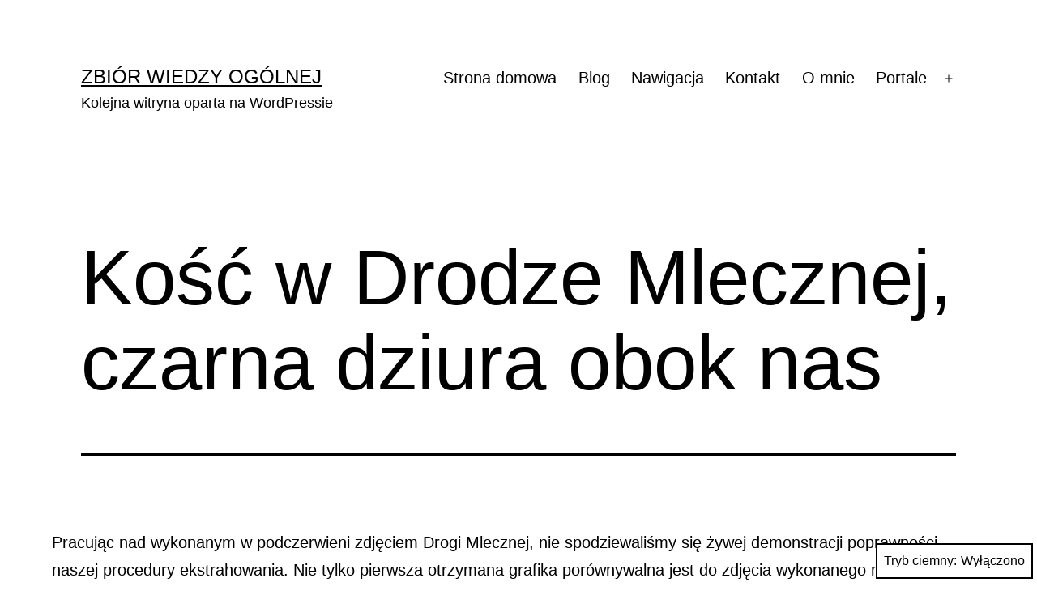

--- FILE ---
content_type: text/html; charset=UTF-8
request_url: https://pirogronian.smallhost.pl/2016/04/17/kosc-w-drodze-mlecznej-czarna-dziura-obok-nas/
body_size: 56038
content:
<!doctype html>
<html lang="pl-PL" class="respect-color-scheme-preference">
<head>
	<meta charset="UTF-8" />
	<meta name="viewport" content="width=device-width, initial-scale=1.0" />
	<title>Kość w Drodze Mlecznej, czarna dziura obok nas &#8211; Zbiór wiedzy ogólnej</title>
<meta name='robots' content='max-image-preview:large' />
	<style>img:is([sizes="auto" i], [sizes^="auto," i]) { contain-intrinsic-size: 3000px 1500px }</style>
	<link rel="alternate" type="application/rss+xml" title="Zbiór wiedzy ogólnej &raquo; Kanał z wpisami" href="https://pirogronian.smallhost.pl/feed/" />
<link rel="alternate" type="application/rss+xml" title="Zbiór wiedzy ogólnej &raquo; Kanał z komentarzami" href="https://pirogronian.smallhost.pl/comments/feed/" />
<link rel="alternate" type="application/rss+xml" title="Zbiór wiedzy ogólnej &raquo; Kość w Drodze Mlecznej, czarna dziura obok nas Kanał z komentarzami" href="https://pirogronian.smallhost.pl/2016/04/17/kosc-w-drodze-mlecznej-czarna-dziura-obok-nas/feed/" />
<script>
window._wpemojiSettings = {"baseUrl":"https:\/\/s.w.org\/images\/core\/emoji\/16.0.1\/72x72\/","ext":".png","svgUrl":"https:\/\/s.w.org\/images\/core\/emoji\/16.0.1\/svg\/","svgExt":".svg","source":{"concatemoji":"https:\/\/pirogronian.smallhost.pl\/wp-includes\/js\/wp-emoji-release.min.js?ver=6.8.3"}};
/*! This file is auto-generated */
!function(s,n){var o,i,e;function c(e){try{var t={supportTests:e,timestamp:(new Date).valueOf()};sessionStorage.setItem(o,JSON.stringify(t))}catch(e){}}function p(e,t,n){e.clearRect(0,0,e.canvas.width,e.canvas.height),e.fillText(t,0,0);var t=new Uint32Array(e.getImageData(0,0,e.canvas.width,e.canvas.height).data),a=(e.clearRect(0,0,e.canvas.width,e.canvas.height),e.fillText(n,0,0),new Uint32Array(e.getImageData(0,0,e.canvas.width,e.canvas.height).data));return t.every(function(e,t){return e===a[t]})}function u(e,t){e.clearRect(0,0,e.canvas.width,e.canvas.height),e.fillText(t,0,0);for(var n=e.getImageData(16,16,1,1),a=0;a<n.data.length;a++)if(0!==n.data[a])return!1;return!0}function f(e,t,n,a){switch(t){case"flag":return n(e,"\ud83c\udff3\ufe0f\u200d\u26a7\ufe0f","\ud83c\udff3\ufe0f\u200b\u26a7\ufe0f")?!1:!n(e,"\ud83c\udde8\ud83c\uddf6","\ud83c\udde8\u200b\ud83c\uddf6")&&!n(e,"\ud83c\udff4\udb40\udc67\udb40\udc62\udb40\udc65\udb40\udc6e\udb40\udc67\udb40\udc7f","\ud83c\udff4\u200b\udb40\udc67\u200b\udb40\udc62\u200b\udb40\udc65\u200b\udb40\udc6e\u200b\udb40\udc67\u200b\udb40\udc7f");case"emoji":return!a(e,"\ud83e\udedf")}return!1}function g(e,t,n,a){var r="undefined"!=typeof WorkerGlobalScope&&self instanceof WorkerGlobalScope?new OffscreenCanvas(300,150):s.createElement("canvas"),o=r.getContext("2d",{willReadFrequently:!0}),i=(o.textBaseline="top",o.font="600 32px Arial",{});return e.forEach(function(e){i[e]=t(o,e,n,a)}),i}function t(e){var t=s.createElement("script");t.src=e,t.defer=!0,s.head.appendChild(t)}"undefined"!=typeof Promise&&(o="wpEmojiSettingsSupports",i=["flag","emoji"],n.supports={everything:!0,everythingExceptFlag:!0},e=new Promise(function(e){s.addEventListener("DOMContentLoaded",e,{once:!0})}),new Promise(function(t){var n=function(){try{var e=JSON.parse(sessionStorage.getItem(o));if("object"==typeof e&&"number"==typeof e.timestamp&&(new Date).valueOf()<e.timestamp+604800&&"object"==typeof e.supportTests)return e.supportTests}catch(e){}return null}();if(!n){if("undefined"!=typeof Worker&&"undefined"!=typeof OffscreenCanvas&&"undefined"!=typeof URL&&URL.createObjectURL&&"undefined"!=typeof Blob)try{var e="postMessage("+g.toString()+"("+[JSON.stringify(i),f.toString(),p.toString(),u.toString()].join(",")+"));",a=new Blob([e],{type:"text/javascript"}),r=new Worker(URL.createObjectURL(a),{name:"wpTestEmojiSupports"});return void(r.onmessage=function(e){c(n=e.data),r.terminate(),t(n)})}catch(e){}c(n=g(i,f,p,u))}t(n)}).then(function(e){for(var t in e)n.supports[t]=e[t],n.supports.everything=n.supports.everything&&n.supports[t],"flag"!==t&&(n.supports.everythingExceptFlag=n.supports.everythingExceptFlag&&n.supports[t]);n.supports.everythingExceptFlag=n.supports.everythingExceptFlag&&!n.supports.flag,n.DOMReady=!1,n.readyCallback=function(){n.DOMReady=!0}}).then(function(){return e}).then(function(){var e;n.supports.everything||(n.readyCallback(),(e=n.source||{}).concatemoji?t(e.concatemoji):e.wpemoji&&e.twemoji&&(t(e.twemoji),t(e.wpemoji)))}))}((window,document),window._wpemojiSettings);
</script>
<style id='wp-emoji-styles-inline-css'>

	img.wp-smiley, img.emoji {
		display: inline !important;
		border: none !important;
		box-shadow: none !important;
		height: 1em !important;
		width: 1em !important;
		margin: 0 0.07em !important;
		vertical-align: -0.1em !important;
		background: none !important;
		padding: 0 !important;
	}
</style>
<link rel='stylesheet' id='wp-block-library-css' href='https://pirogronian.smallhost.pl/wp-includes/css/dist/block-library/style.min.css?ver=6.8.3' media='all' />
<style id='wp-block-library-theme-inline-css'>
.wp-block-audio :where(figcaption){color:#555;font-size:13px;text-align:center}.is-dark-theme .wp-block-audio :where(figcaption){color:#ffffffa6}.wp-block-audio{margin:0 0 1em}.wp-block-code{border:1px solid #ccc;border-radius:4px;font-family:Menlo,Consolas,monaco,monospace;padding:.8em 1em}.wp-block-embed :where(figcaption){color:#555;font-size:13px;text-align:center}.is-dark-theme .wp-block-embed :where(figcaption){color:#ffffffa6}.wp-block-embed{margin:0 0 1em}.blocks-gallery-caption{color:#555;font-size:13px;text-align:center}.is-dark-theme .blocks-gallery-caption{color:#ffffffa6}:root :where(.wp-block-image figcaption){color:#555;font-size:13px;text-align:center}.is-dark-theme :root :where(.wp-block-image figcaption){color:#ffffffa6}.wp-block-image{margin:0 0 1em}.wp-block-pullquote{border-bottom:4px solid;border-top:4px solid;color:currentColor;margin-bottom:1.75em}.wp-block-pullquote cite,.wp-block-pullquote footer,.wp-block-pullquote__citation{color:currentColor;font-size:.8125em;font-style:normal;text-transform:uppercase}.wp-block-quote{border-left:.25em solid;margin:0 0 1.75em;padding-left:1em}.wp-block-quote cite,.wp-block-quote footer{color:currentColor;font-size:.8125em;font-style:normal;position:relative}.wp-block-quote:where(.has-text-align-right){border-left:none;border-right:.25em solid;padding-left:0;padding-right:1em}.wp-block-quote:where(.has-text-align-center){border:none;padding-left:0}.wp-block-quote.is-large,.wp-block-quote.is-style-large,.wp-block-quote:where(.is-style-plain){border:none}.wp-block-search .wp-block-search__label{font-weight:700}.wp-block-search__button{border:1px solid #ccc;padding:.375em .625em}:where(.wp-block-group.has-background){padding:1.25em 2.375em}.wp-block-separator.has-css-opacity{opacity:.4}.wp-block-separator{border:none;border-bottom:2px solid;margin-left:auto;margin-right:auto}.wp-block-separator.has-alpha-channel-opacity{opacity:1}.wp-block-separator:not(.is-style-wide):not(.is-style-dots){width:100px}.wp-block-separator.has-background:not(.is-style-dots){border-bottom:none;height:1px}.wp-block-separator.has-background:not(.is-style-wide):not(.is-style-dots){height:2px}.wp-block-table{margin:0 0 1em}.wp-block-table td,.wp-block-table th{word-break:normal}.wp-block-table :where(figcaption){color:#555;font-size:13px;text-align:center}.is-dark-theme .wp-block-table :where(figcaption){color:#ffffffa6}.wp-block-video :where(figcaption){color:#555;font-size:13px;text-align:center}.is-dark-theme .wp-block-video :where(figcaption){color:#ffffffa6}.wp-block-video{margin:0 0 1em}:root :where(.wp-block-template-part.has-background){margin-bottom:0;margin-top:0;padding:1.25em 2.375em}
</style>
<style id='classic-theme-styles-inline-css'>
/*! This file is auto-generated */
.wp-block-button__link{color:#fff;background-color:#32373c;border-radius:9999px;box-shadow:none;text-decoration:none;padding:calc(.667em + 2px) calc(1.333em + 2px);font-size:1.125em}.wp-block-file__button{background:#32373c;color:#fff;text-decoration:none}
</style>
<link rel='stylesheet' id='jetpack-layout-grid-css' href='https://pirogronian.smallhost.pl/wp-content/plugins/layout-grid/style.css?ver=1704554801' media='all' />
<link rel='stylesheet' id='twenty-twenty-one-custom-color-overrides-css' href='https://pirogronian.smallhost.pl/wp-content/themes/twentytwentyone/assets/css/custom-color-overrides.css?ver=2.6' media='all' />
<style id='twenty-twenty-one-custom-color-overrides-inline-css'>
:root .editor-styles-wrapper{--global--color-background: #ffffff;--global--color-primary: #000;--global--color-secondary: #000;--button--color-background: #000;--button--color-text-hover: #000;}
.is-dark-theme.is-dark-theme .editor-styles-wrapper { --global--color-background: var(--global--color-dark-gray); --global--color-primary: var(--global--color-light-gray); --global--color-secondary: var(--global--color-light-gray); --button--color-text: var(--global--color-background); --button--color-text-hover: var(--global--color-secondary); --button--color-text-active: var(--global--color-secondary); --button--color-background: var(--global--color-secondary); --button--color-background-active: var(--global--color-background); --global--color-border: #9ea1a7; --table--stripes-border-color: rgba(240, 240, 240, 0.15); --table--stripes-background-color: rgba(240, 240, 240, 0.15); }
</style>
<style id='global-styles-inline-css'>
:root{--wp--preset--aspect-ratio--square: 1;--wp--preset--aspect-ratio--4-3: 4/3;--wp--preset--aspect-ratio--3-4: 3/4;--wp--preset--aspect-ratio--3-2: 3/2;--wp--preset--aspect-ratio--2-3: 2/3;--wp--preset--aspect-ratio--16-9: 16/9;--wp--preset--aspect-ratio--9-16: 9/16;--wp--preset--color--black: #000000;--wp--preset--color--cyan-bluish-gray: #abb8c3;--wp--preset--color--white: #FFFFFF;--wp--preset--color--pale-pink: #f78da7;--wp--preset--color--vivid-red: #cf2e2e;--wp--preset--color--luminous-vivid-orange: #ff6900;--wp--preset--color--luminous-vivid-amber: #fcb900;--wp--preset--color--light-green-cyan: #7bdcb5;--wp--preset--color--vivid-green-cyan: #00d084;--wp--preset--color--pale-cyan-blue: #8ed1fc;--wp--preset--color--vivid-cyan-blue: #0693e3;--wp--preset--color--vivid-purple: #9b51e0;--wp--preset--color--dark-gray: #28303D;--wp--preset--color--gray: #39414D;--wp--preset--color--green: #D1E4DD;--wp--preset--color--blue: #D1DFE4;--wp--preset--color--purple: #D1D1E4;--wp--preset--color--red: #E4D1D1;--wp--preset--color--orange: #E4DAD1;--wp--preset--color--yellow: #EEEADD;--wp--preset--gradient--vivid-cyan-blue-to-vivid-purple: linear-gradient(135deg,rgba(6,147,227,1) 0%,rgb(155,81,224) 100%);--wp--preset--gradient--light-green-cyan-to-vivid-green-cyan: linear-gradient(135deg,rgb(122,220,180) 0%,rgb(0,208,130) 100%);--wp--preset--gradient--luminous-vivid-amber-to-luminous-vivid-orange: linear-gradient(135deg,rgba(252,185,0,1) 0%,rgba(255,105,0,1) 100%);--wp--preset--gradient--luminous-vivid-orange-to-vivid-red: linear-gradient(135deg,rgba(255,105,0,1) 0%,rgb(207,46,46) 100%);--wp--preset--gradient--very-light-gray-to-cyan-bluish-gray: linear-gradient(135deg,rgb(238,238,238) 0%,rgb(169,184,195) 100%);--wp--preset--gradient--cool-to-warm-spectrum: linear-gradient(135deg,rgb(74,234,220) 0%,rgb(151,120,209) 20%,rgb(207,42,186) 40%,rgb(238,44,130) 60%,rgb(251,105,98) 80%,rgb(254,248,76) 100%);--wp--preset--gradient--blush-light-purple: linear-gradient(135deg,rgb(255,206,236) 0%,rgb(152,150,240) 100%);--wp--preset--gradient--blush-bordeaux: linear-gradient(135deg,rgb(254,205,165) 0%,rgb(254,45,45) 50%,rgb(107,0,62) 100%);--wp--preset--gradient--luminous-dusk: linear-gradient(135deg,rgb(255,203,112) 0%,rgb(199,81,192) 50%,rgb(65,88,208) 100%);--wp--preset--gradient--pale-ocean: linear-gradient(135deg,rgb(255,245,203) 0%,rgb(182,227,212) 50%,rgb(51,167,181) 100%);--wp--preset--gradient--electric-grass: linear-gradient(135deg,rgb(202,248,128) 0%,rgb(113,206,126) 100%);--wp--preset--gradient--midnight: linear-gradient(135deg,rgb(2,3,129) 0%,rgb(40,116,252) 100%);--wp--preset--gradient--purple-to-yellow: linear-gradient(160deg, #D1D1E4 0%, #EEEADD 100%);--wp--preset--gradient--yellow-to-purple: linear-gradient(160deg, #EEEADD 0%, #D1D1E4 100%);--wp--preset--gradient--green-to-yellow: linear-gradient(160deg, #D1E4DD 0%, #EEEADD 100%);--wp--preset--gradient--yellow-to-green: linear-gradient(160deg, #EEEADD 0%, #D1E4DD 100%);--wp--preset--gradient--red-to-yellow: linear-gradient(160deg, #E4D1D1 0%, #EEEADD 100%);--wp--preset--gradient--yellow-to-red: linear-gradient(160deg, #EEEADD 0%, #E4D1D1 100%);--wp--preset--gradient--purple-to-red: linear-gradient(160deg, #D1D1E4 0%, #E4D1D1 100%);--wp--preset--gradient--red-to-purple: linear-gradient(160deg, #E4D1D1 0%, #D1D1E4 100%);--wp--preset--font-size--small: 18px;--wp--preset--font-size--medium: 20px;--wp--preset--font-size--large: 24px;--wp--preset--font-size--x-large: 42px;--wp--preset--font-size--extra-small: 16px;--wp--preset--font-size--normal: 20px;--wp--preset--font-size--extra-large: 40px;--wp--preset--font-size--huge: 96px;--wp--preset--font-size--gigantic: 144px;--wp--preset--spacing--20: 0.44rem;--wp--preset--spacing--30: 0.67rem;--wp--preset--spacing--40: 1rem;--wp--preset--spacing--50: 1.5rem;--wp--preset--spacing--60: 2.25rem;--wp--preset--spacing--70: 3.38rem;--wp--preset--spacing--80: 5.06rem;--wp--preset--shadow--natural: 6px 6px 9px rgba(0, 0, 0, 0.2);--wp--preset--shadow--deep: 12px 12px 50px rgba(0, 0, 0, 0.4);--wp--preset--shadow--sharp: 6px 6px 0px rgba(0, 0, 0, 0.2);--wp--preset--shadow--outlined: 6px 6px 0px -3px rgba(255, 255, 255, 1), 6px 6px rgba(0, 0, 0, 1);--wp--preset--shadow--crisp: 6px 6px 0px rgba(0, 0, 0, 1);}:where(.is-layout-flex){gap: 0.5em;}:where(.is-layout-grid){gap: 0.5em;}body .is-layout-flex{display: flex;}.is-layout-flex{flex-wrap: wrap;align-items: center;}.is-layout-flex > :is(*, div){margin: 0;}body .is-layout-grid{display: grid;}.is-layout-grid > :is(*, div){margin: 0;}:where(.wp-block-columns.is-layout-flex){gap: 2em;}:where(.wp-block-columns.is-layout-grid){gap: 2em;}:where(.wp-block-post-template.is-layout-flex){gap: 1.25em;}:where(.wp-block-post-template.is-layout-grid){gap: 1.25em;}.has-black-color{color: var(--wp--preset--color--black) !important;}.has-cyan-bluish-gray-color{color: var(--wp--preset--color--cyan-bluish-gray) !important;}.has-white-color{color: var(--wp--preset--color--white) !important;}.has-pale-pink-color{color: var(--wp--preset--color--pale-pink) !important;}.has-vivid-red-color{color: var(--wp--preset--color--vivid-red) !important;}.has-luminous-vivid-orange-color{color: var(--wp--preset--color--luminous-vivid-orange) !important;}.has-luminous-vivid-amber-color{color: var(--wp--preset--color--luminous-vivid-amber) !important;}.has-light-green-cyan-color{color: var(--wp--preset--color--light-green-cyan) !important;}.has-vivid-green-cyan-color{color: var(--wp--preset--color--vivid-green-cyan) !important;}.has-pale-cyan-blue-color{color: var(--wp--preset--color--pale-cyan-blue) !important;}.has-vivid-cyan-blue-color{color: var(--wp--preset--color--vivid-cyan-blue) !important;}.has-vivid-purple-color{color: var(--wp--preset--color--vivid-purple) !important;}.has-black-background-color{background-color: var(--wp--preset--color--black) !important;}.has-cyan-bluish-gray-background-color{background-color: var(--wp--preset--color--cyan-bluish-gray) !important;}.has-white-background-color{background-color: var(--wp--preset--color--white) !important;}.has-pale-pink-background-color{background-color: var(--wp--preset--color--pale-pink) !important;}.has-vivid-red-background-color{background-color: var(--wp--preset--color--vivid-red) !important;}.has-luminous-vivid-orange-background-color{background-color: var(--wp--preset--color--luminous-vivid-orange) !important;}.has-luminous-vivid-amber-background-color{background-color: var(--wp--preset--color--luminous-vivid-amber) !important;}.has-light-green-cyan-background-color{background-color: var(--wp--preset--color--light-green-cyan) !important;}.has-vivid-green-cyan-background-color{background-color: var(--wp--preset--color--vivid-green-cyan) !important;}.has-pale-cyan-blue-background-color{background-color: var(--wp--preset--color--pale-cyan-blue) !important;}.has-vivid-cyan-blue-background-color{background-color: var(--wp--preset--color--vivid-cyan-blue) !important;}.has-vivid-purple-background-color{background-color: var(--wp--preset--color--vivid-purple) !important;}.has-black-border-color{border-color: var(--wp--preset--color--black) !important;}.has-cyan-bluish-gray-border-color{border-color: var(--wp--preset--color--cyan-bluish-gray) !important;}.has-white-border-color{border-color: var(--wp--preset--color--white) !important;}.has-pale-pink-border-color{border-color: var(--wp--preset--color--pale-pink) !important;}.has-vivid-red-border-color{border-color: var(--wp--preset--color--vivid-red) !important;}.has-luminous-vivid-orange-border-color{border-color: var(--wp--preset--color--luminous-vivid-orange) !important;}.has-luminous-vivid-amber-border-color{border-color: var(--wp--preset--color--luminous-vivid-amber) !important;}.has-light-green-cyan-border-color{border-color: var(--wp--preset--color--light-green-cyan) !important;}.has-vivid-green-cyan-border-color{border-color: var(--wp--preset--color--vivid-green-cyan) !important;}.has-pale-cyan-blue-border-color{border-color: var(--wp--preset--color--pale-cyan-blue) !important;}.has-vivid-cyan-blue-border-color{border-color: var(--wp--preset--color--vivid-cyan-blue) !important;}.has-vivid-purple-border-color{border-color: var(--wp--preset--color--vivid-purple) !important;}.has-vivid-cyan-blue-to-vivid-purple-gradient-background{background: var(--wp--preset--gradient--vivid-cyan-blue-to-vivid-purple) !important;}.has-light-green-cyan-to-vivid-green-cyan-gradient-background{background: var(--wp--preset--gradient--light-green-cyan-to-vivid-green-cyan) !important;}.has-luminous-vivid-amber-to-luminous-vivid-orange-gradient-background{background: var(--wp--preset--gradient--luminous-vivid-amber-to-luminous-vivid-orange) !important;}.has-luminous-vivid-orange-to-vivid-red-gradient-background{background: var(--wp--preset--gradient--luminous-vivid-orange-to-vivid-red) !important;}.has-very-light-gray-to-cyan-bluish-gray-gradient-background{background: var(--wp--preset--gradient--very-light-gray-to-cyan-bluish-gray) !important;}.has-cool-to-warm-spectrum-gradient-background{background: var(--wp--preset--gradient--cool-to-warm-spectrum) !important;}.has-blush-light-purple-gradient-background{background: var(--wp--preset--gradient--blush-light-purple) !important;}.has-blush-bordeaux-gradient-background{background: var(--wp--preset--gradient--blush-bordeaux) !important;}.has-luminous-dusk-gradient-background{background: var(--wp--preset--gradient--luminous-dusk) !important;}.has-pale-ocean-gradient-background{background: var(--wp--preset--gradient--pale-ocean) !important;}.has-electric-grass-gradient-background{background: var(--wp--preset--gradient--electric-grass) !important;}.has-midnight-gradient-background{background: var(--wp--preset--gradient--midnight) !important;}.has-small-font-size{font-size: var(--wp--preset--font-size--small) !important;}.has-medium-font-size{font-size: var(--wp--preset--font-size--medium) !important;}.has-large-font-size{font-size: var(--wp--preset--font-size--large) !important;}.has-x-large-font-size{font-size: var(--wp--preset--font-size--x-large) !important;}
:where(.wp-block-post-template.is-layout-flex){gap: 1.25em;}:where(.wp-block-post-template.is-layout-grid){gap: 1.25em;}
:where(.wp-block-columns.is-layout-flex){gap: 2em;}:where(.wp-block-columns.is-layout-grid){gap: 2em;}
:root :where(.wp-block-pullquote){font-size: 1.5em;line-height: 1.6;}
</style>
<link rel='stylesheet' id='contact-form-7-css' href='https://pirogronian.smallhost.pl/wp-content/plugins/contact-form-7/includes/css/styles.css?ver=6.1.1' media='all' />
<link rel='stylesheet' id='twenty-twenty-one-style-css' href='https://pirogronian.smallhost.pl/wp-content/themes/twentytwentyone/style.css?ver=2.6' media='all' />
<style id='twenty-twenty-one-style-inline-css'>
:root{--global--color-background: #ffffff;--global--color-primary: #000;--global--color-secondary: #000;--button--color-background: #000;--button--color-text-hover: #000;}
</style>
<link rel='stylesheet' id='twenty-twenty-one-print-style-css' href='https://pirogronian.smallhost.pl/wp-content/themes/twentytwentyone/assets/css/print.css?ver=2.6' media='print' />
<link rel='stylesheet' id='tt1-dark-mode-css' href='https://pirogronian.smallhost.pl/wp-content/themes/twentytwentyone/assets/css/style-dark-mode.css?ver=2.6' media='all' />
<script id="twenty-twenty-one-ie11-polyfills-js-after">
( Element.prototype.matches && Element.prototype.closest && window.NodeList && NodeList.prototype.forEach ) || document.write( '<script src="https://pirogronian.smallhost.pl/wp-content/themes/twentytwentyone/assets/js/polyfills.js?ver=2.6"></scr' + 'ipt>' );
</script>
<script src="https://pirogronian.smallhost.pl/wp-content/themes/twentytwentyone/assets/js/primary-navigation.js?ver=2.6" id="twenty-twenty-one-primary-navigation-script-js" defer data-wp-strategy="defer"></script>
<link rel="https://api.w.org/" href="https://pirogronian.smallhost.pl/wp-json/" /><link rel="alternate" title="JSON" type="application/json" href="https://pirogronian.smallhost.pl/wp-json/wp/v2/posts/93" /><link rel="EditURI" type="application/rsd+xml" title="RSD" href="https://pirogronian.smallhost.pl/xmlrpc.php?rsd" />
<meta name="generator" content="WordPress 6.8.3" />
<link rel="canonical" href="https://pirogronian.smallhost.pl/2016/04/17/kosc-w-drodze-mlecznej-czarna-dziura-obok-nas/" />
<link rel='shortlink' href='https://pirogronian.smallhost.pl/?p=93' />
<link rel="alternate" title="oEmbed (JSON)" type="application/json+oembed" href="https://pirogronian.smallhost.pl/wp-json/oembed/1.0/embed?url=https%3A%2F%2Fpirogronian.smallhost.pl%2F2016%2F04%2F17%2Fkosc-w-drodze-mlecznej-czarna-dziura-obok-nas%2F" />
<link rel="alternate" title="oEmbed (XML)" type="text/xml+oembed" href="https://pirogronian.smallhost.pl/wp-json/oembed/1.0/embed?url=https%3A%2F%2Fpirogronian.smallhost.pl%2F2016%2F04%2F17%2Fkosc-w-drodze-mlecznej-czarna-dziura-obok-nas%2F&#038;format=xml" />
<meta http-equiv="x-dns-prefetch-control" content="on"><link rel="dns-prefetch" href="//cdn.jsdelivr.net" /><meta http-equiv="x-dns-prefetch-control" content="on"><link rel="dns-prefetch" href="//cdn.jsdelivr.net" /><link rel="pingback" href="https://pirogronian.smallhost.pl/xmlrpc.php"><style id="custom-background-css">
body.custom-background { background-color: #ffffff; }
</style>
			<style id="wp-custom-css">
			.post-thumbnail,
.entry-content .wp-audio-shortcode,
.entry-content > *:not(.alignwide):not(.alignfull):not(.alignleft):not(.alignright):not(.wp-block-separator):not(.woocommerce),
*[class*=inner-container] > *:not(.entry-content):not(.alignwide):not(.alignfull):not(.alignleft):not(.alignright):not(.wp-block-separator):not(.woocommerce),
.default-max-width {
	max-width: 90%;
	margin-left: auto;
	margin-right: auto;
	margin-bottom: 5mm;
}

figure {
	text-align: center;
}

.fig {
	text-align: center;
}

.formula {
	text-align: center;
	display: block;
}

figure.formula figcaption {
	text-align: right;
	display: block;
	float: right;
	margin: auto;
}
		</style>
		</head>

<body class="wp-singular post-template-default single single-post postid-93 single-format-standard custom-background wp-embed-responsive wp-theme-twentytwentyone podd-class-bot podd-device-other podd-client-type-other podd-client-engine-other podd-client-name-other podd-os-other podd-bot-claudebot is-light-theme has-background-white no-js singular has-main-navigation">
<div id="page" class="site">
	<a class="skip-link screen-reader-text" href="#content">
		Przejdź do treści	</a>

	
<header id="masthead" class="site-header has-title-and-tagline has-menu">

	

<div class="site-branding">

	
						<p class="site-title"><a href="https://pirogronian.smallhost.pl/" rel="home">Zbiór wiedzy ogólnej</a></p>
			
			<p class="site-description">
			Kolejna witryna oparta na WordPressie		</p>
	</div><!-- .site-branding -->
	
	<nav id="site-navigation" class="primary-navigation" aria-label="Menu główne">
		<div class="menu-button-container">
			<button id="primary-mobile-menu" class="button" aria-controls="primary-menu-list" aria-expanded="false">
				<span class="dropdown-icon open">Menu					<svg class="svg-icon" width="24" height="24" aria-hidden="true" role="img" focusable="false" viewBox="0 0 24 24" fill="none" xmlns="http://www.w3.org/2000/svg"><path fill-rule="evenodd" clip-rule="evenodd" d="M4.5 6H19.5V7.5H4.5V6ZM4.5 12H19.5V13.5H4.5V12ZM19.5 18H4.5V19.5H19.5V18Z" fill="currentColor"/></svg>				</span>
				<span class="dropdown-icon close">Zamknij					<svg class="svg-icon" width="24" height="24" aria-hidden="true" role="img" focusable="false" viewBox="0 0 24 24" fill="none" xmlns="http://www.w3.org/2000/svg"><path fill-rule="evenodd" clip-rule="evenodd" d="M12 10.9394L5.53033 4.46973L4.46967 5.53039L10.9393 12.0001L4.46967 18.4697L5.53033 19.5304L12 13.0607L18.4697 19.5304L19.5303 18.4697L13.0607 12.0001L19.5303 5.53039L18.4697 4.46973L12 10.9394Z" fill="currentColor"/></svg>				</span>
			</button><!-- #primary-mobile-menu -->
		</div><!-- .menu-button-container -->
		<div class="primary-menu-container"><ul id="primary-menu-list" class="menu-wrapper"><li id="menu-item-365" class="menu-item menu-item-type-post_type menu-item-object-page menu-item-home menu-item-365"><a href="https://pirogronian.smallhost.pl/">Strona domowa</a></li>
<li id="menu-item-366" class="menu-item menu-item-type-post_type menu-item-object-page current_page_parent menu-item-366"><a href="https://pirogronian.smallhost.pl/blog/">Blog</a></li>
<li id="menu-item-3964" class="menu-item menu-item-type-post_type menu-item-object-page menu-item-3964"><a href="https://pirogronian.smallhost.pl/nawigacja/">Nawigacja</a></li>
<li id="menu-item-368" class="menu-item menu-item-type-post_type menu-item-object-page menu-item-368"><a href="https://pirogronian.smallhost.pl/contact/">Kontakt</a></li>
<li id="menu-item-367" class="menu-item menu-item-type-post_type menu-item-object-page menu-item-367"><a href="https://pirogronian.smallhost.pl/about/">O mnie</a></li>
<li id="menu-item-1886" class="menu-item menu-item-type-post_type menu-item-object-page menu-item-has-children menu-item-1886"><a href="https://pirogronian.smallhost.pl/portale/">Portale</a><button class="sub-menu-toggle" aria-expanded="false" onClick="twentytwentyoneExpandSubMenu(this)"><span class="icon-plus"><svg class="svg-icon" width="18" height="18" aria-hidden="true" role="img" focusable="false" viewBox="0 0 24 24" fill="none" xmlns="http://www.w3.org/2000/svg"><path fill-rule="evenodd" clip-rule="evenodd" d="M18 11.2h-5.2V6h-1.6v5.2H6v1.6h5.2V18h1.6v-5.2H18z" fill="currentColor"/></svg></span><span class="icon-minus"><svg class="svg-icon" width="18" height="18" aria-hidden="true" role="img" focusable="false" viewBox="0 0 24 24" fill="none" xmlns="http://www.w3.org/2000/svg"><path fill-rule="evenodd" clip-rule="evenodd" d="M6 11h12v2H6z" fill="currentColor"/></svg></span><span class="screen-reader-text">Rozwiń menu</span></button>
<ul class="sub-menu">
	<li id="menu-item-1887" class="menu-item menu-item-type-post_type menu-item-object-page menu-item-1887"><a href="https://pirogronian.smallhost.pl/the-thunderbolts-project/">The Thunderbolts Project</a></li>
	<li id="menu-item-3010" class="menu-item menu-item-type-post_type menu-item-object-page menu-item-3010"><a href="https://pirogronian.smallhost.pl/milo-wolff-rezoznans-przestrzeni/">Milo Wolff – Rezoznans Przestrzeni</a></li>
	<li id="menu-item-3021" class="menu-item menu-item-type-post_type menu-item-object-page menu-item-3021"><a href="https://pirogronian.smallhost.pl/yuri-ivanov-rytmodynamika/">Yuri Ivanov – Rytmodynamika</a></li>
	<li id="menu-item-3015" class="menu-item menu-item-type-post_type menu-item-object-page menu-item-3015"><a href="https://pirogronian.smallhost.pl/gabriel-lafreniere/">Gabriel LaFreniere – materia składa się z fal</a></li>
</ul>
</li>
</ul></div>	</nav><!-- #site-navigation -->
	
</header><!-- #masthead -->

	<div id="content" class="site-content">
		<div id="primary" class="content-area">
			<main id="main" class="site-main">

<article id="post-93" class="post-93 post type-post status-publish format-standard hentry category-bernard-lempel category-do-poprawki tag-bernard-lempel tag-czarna-dziura tag-droga-mleczna tag-fale-radiowe tag-obrobka-cyfrowa-obrazu tag-promienie-rentgena tag-vla entry">

	<header class="entry-header alignwide">
		<h1 class="entry-title">Kość w Drodze Mlecznej, czarna dziura obok nas</h1>			</header><!-- .entry-header -->

	<div class="entry-content">
		
<p>Pracując nad wykonanym w podczerwieni zdjęciem Drogi Mlecznej, nie spodziewaliśmy się żywej demonstracji poprawności naszej procedury ekstrahowania. Nie tylko pierwsza otrzymana grafika porównywalna jest do zdjęcia wykonanego na 90 cm przez VLA, ale druga obróbka ukazała wielkie, zaskakujące struktury, których absolutnie się nie spodziewaliśmy. Druga grafika porównywalna jest ze zdjęciem zrobionym w paśmie rentgena przez satelitę ROSAT.</p>


<div class="wp-block-image">
<figure class="aligncenter size-large is-resized"><a href="https://lempel.pagesperso-orange.fr/ph1_gcatlas_2mass_big.jpg"><img decoding="async" width="198" height="78" src="https://pirogronian.smallhost.pl/wp-content/uploads/2021/05/ph1a_gcatlas_2mass_big.jpg" alt="" class="wp-image-1476" style="width:297px;height:117px"/></a></figure></div>


<p class="has-text-align-center"><em>Źródło: <a href="http://www.ipac.caltech.edu/2mass/gallery/2mass_msx_gc.html">2Mass</a>. Notka: [jest to] zdjęcie atlasowe (lub mozaika atlasowa) otrzymane jako Dwumikronowy Przekrój Całego Nieba (Two Micron All Sky Survey &#8211; 2MASS), połączony projekt Uniwersytetu w Massachusetts oraz Centrum Przetwarzania i Analizy Podczerwieni w Kalifornijskim Instytucie Technologii, założonym przez NASA i Narodową Fundację Nauki.</em></p>


<div class="wp-block-image">
<figure class="aligncenter size-large is-resized"><a href="https://lempel.pagesperso-orange.fr/ph2_gcatlas_2mass_big.traite_1.jpg"><img decoding="async" width="194" height="79" src="https://pirogronian.smallhost.pl/wp-content/uploads/2021/05/ph2a_gcatlas_2mass_big.traite_1.jpg" alt="" class="wp-image-1477" style="width:297px;height:121px"/></a></figure></div>


<p>Powyżej ukazuje się struktura naszej galaktyki. Rozkład materii widać na czerwono (gwiazdy, gaz), na niebiesko widać materię okalającą galaktykę. W centrum widać obiekt mogący być czarną dziurą.</p>


<div class="wp-block-image">
<figure class="aligncenter size-large is-resized"><a href="https://lempel.pagesperso-orange.fr/ph3_gcatlas_2mass_big.traite_1.jpg"><img decoding="async" width="195" height="78" src="https://pirogronian.smallhost.pl/wp-content/uploads/2021/05/ph3a_gcatlas_2mass_big.traite_1.jpg" alt="" class="wp-image-1478" style="width:278px;height:111px"/></a></figure></div>


<p>Po powyższej obróbce cyfrowej pojawiają się dodatkowe struktury niebieskie i zielone. Pozostawiam odgadnięcie ich natury czytelnikowi. Zaleca się porównanie tego zdjęcia z wykonanym przez satelitę ROSAT.</p>


<div class="wp-block-image">
<figure class="aligncenter size-large is-resized"><a href="https://lempel.pagesperso-orange.fr/ph4_gcatlas_2mass_big.traite_1.jpg"><img loading="lazy" decoding="async" width="200" height="150" src="https://pirogronian.smallhost.pl/wp-content/uploads/2021/05/ph4a_gcatlas_2mass_big.traite_1.jpg" alt="" class="wp-image-1479" style="width:287px;height:215px"/></a></figure></div>


<p>Zbliżenie na jądro galaktyki. Rekomenduję porównanie go ze zdjęciem wykonanym przez VLA, oraz z <a href="https://pirogronian.smallhost.pl/wp-content/uploads/2024/04/0128b._centre_tiff_t.jpg">obrobionym cyfrowo zdjęciem</a> przedstawiającym <a href="http://lempel.pagesperso-orange.fr/chaudron_galactique_uk.htm">NGC 3079</a>.</p>


<div class="wp-block-image">
<figure class="aligncenter size-large is-resized"><a href="https://lempel.pagesperso-orange.fr/ph5_gcatlas_2mass_big.traite_1.jpg"><img loading="lazy" decoding="async" width="200" height="150" src="https://pirogronian.smallhost.pl/wp-content/uploads/2021/05/ph5a_gcatlas_2mass_big.traite_1.jpg" alt="" class="wp-image-1480" style="width:269px;height:202px"/></a></figure></div>


<p><b>I jeszcze bliżej!</b></p>


<div class="wp-block-image">
<figure class="aligncenter size-large is-resized"><img loading="lazy" decoding="async" width="200" height="116" src="https://pirogronian.smallhost.pl/wp-content/uploads/2021/05/ph6a_centre-galaxie-gc_1meter_big.jpg" alt="" class="wp-image-1481" style="width:165px;height:95px"/></figure></div>


<p class="has-text-align-center"><em>Chris Flynn &#8211; <a href="http://www.astro.utu.fi/~cflynn/galdyn/l13.html">Jądro galaktyki</a></em></p>



<p><b>Oto, co widzi VLA w paśmie radiowym.</b></p>


<div class="wp-block-image">
<figure class="aligncenter size-large"><img loading="lazy" decoding="async" width="200" height="100" src="https://pirogronian.smallhost.pl/wp-content/uploads/2021/05/xallsky_rosat_little.jpg" alt="" class="wp-image-1482"/></figure></div>


<p class="has-text-align-center"><a href="http://www.xray.mpe.mpg.de/rosat/survey/sxrb/12/ass.html"><em>ROSAT XRT/PSPC All-Sky Survey</em></a></p>



<p><b>Co widzi ROSAT w paśmie rentgena.</b></p>



<hr class="wp-block-separator has-css-opacity"/>



<p>Autor: Bernard Lempel (<img loading="lazy" decoding="async" width="150" height="26" class="wp-image-3621" style="width: 150px;" src="https://pirogronian.smallhost.pl/wp-content/uploads/2024/05/blo.gif" alt="">)</p>



<p>Przetłumaczono z: <a href="http://lempel.pagesperso-orange.fr/un_os_dans_la_voie_lactee_uk.htm">A Snag in the Milky Way, A Black Hole beside us.</a></p>



<p>Przetłumaczył: Łukasz Buczyński</p>
	</div><!-- .entry-content -->

	<footer class="entry-footer default-max-width">
		<div class="posted-by"><span class="posted-on">Opublikowano <time class="entry-date published updated" datetime="2016-04-17T09:15:00+02:00">17 kwietnia 2016</time></span><span class="byline">Autor: <a href="https://pirogronian.smallhost.pl/author/pirogronian/" rel="author">pirogronian</a></span></div><div class="post-taxonomies"><span class="cat-links">Umieszczono w kategoriach: <a href="https://pirogronian.smallhost.pl/category/tlumaczenia/bernard-lempel/" rel="category tag">Bernard Lempel</a>, <a href="https://pirogronian.smallhost.pl/category/do-poprawki/" rel="category tag">Do poprawki</a> </span><span class="tags-links">Tagi <a href="https://pirogronian.smallhost.pl/tag/bernard-lempel/" rel="tag">Bernard Lempel</a>, <a href="https://pirogronian.smallhost.pl/tag/czarna-dziura/" rel="tag">czarna dziura</a>, <a href="https://pirogronian.smallhost.pl/tag/droga-mleczna/" rel="tag">Droga Mleczna</a>, <a href="https://pirogronian.smallhost.pl/tag/fale-radiowe/" rel="tag">fale radiowe</a>, <a href="https://pirogronian.smallhost.pl/tag/obrobka-cyfrowa-obrazu/" rel="tag">obróbka cyfrowa obrazu</a>, <a href="https://pirogronian.smallhost.pl/tag/promienie-rentgena/" rel="tag">promienie rentgena</a>, <a href="https://pirogronian.smallhost.pl/tag/vla/" rel="tag">VLA</a></span></div>	</footer><!-- .entry-footer -->

				
</article><!-- #post-93 -->

<div id="comments" class="comments-area default-max-width show-avatars">

	
		<div id="respond" class="comment-respond">
		<h2 id="reply-title" class="comment-reply-title">Dodaj komentarz <small><a rel="nofollow" id="cancel-comment-reply-link" href="/2016/04/17/kosc-w-drodze-mlecznej-czarna-dziura-obok-nas/#respond" style="display:none;">Anuluj pisanie odpowiedzi</a></small></h2><form action="https://pirogronian.smallhost.pl/wp-comments-post.php" method="post" id="commentform" class="comment-form"><p class="comment-notes"><span id="email-notes">Twój adres e-mail nie zostanie opublikowany.</span> <span class="required-field-message">Wymagane pola są oznaczone <span class="required">*</span></span></p><p class="comment-form-comment"><label for="comment">Komentarz <span class="required">*</span></label> <textarea id="comment" name="comment" cols="45" rows="5" maxlength="65525" required></textarea></p><p class="comment-form-author"><label for="author">Nazwa <span class="required">*</span></label> <input id="author" name="author" type="text" value="" size="30" maxlength="245" autocomplete="name" required /></p>
<p class="comment-form-email"><label for="email">Adres e-mail <span class="required">*</span></label> <input id="email" name="email" type="email" value="" size="30" maxlength="100" aria-describedby="email-notes" autocomplete="email" required /></p>
<p class="comment-form-url"><label for="url">Witryna internetowa</label> <input id="url" name="url" type="url" value="" size="30" maxlength="200" autocomplete="url" /></p>
<p class="comment-form-cookies-consent"><input id="wp-comment-cookies-consent" name="wp-comment-cookies-consent" type="checkbox" value="yes" /> <label for="wp-comment-cookies-consent">Zapamiętaj moje dane w tej przeglądarce podczas pisania kolejnych komentarzy.</label></p>
<p><label for="wpcaptcha_captcha">Are you human? Please solve: <img class="wpcaptcha-captcha-img" style="vertical-align: text-top;" src="[data-uri]" alt="Captcha" /><input class="input" type="text" size="3" name="wpcaptcha_captcha[9426]" id="wpcaptcha_captcha" value=""/><input type="hidden" name="wpcaptcha_captcha_token[9426]" id="wpcaptcha_captcha_token" value="0023ee0bf0c4c9a4ad4f82297d592caf" /></label></p><br /><p class="form-submit"><input name="submit" type="submit" id="submit" class="submit" value="Komentarz wpisu" /> <input type='hidden' name='comment_post_ID' value='93' id='comment_post_ID' />
<input type='hidden' name='comment_parent' id='comment_parent' value='0' />
</p></form>	</div><!-- #respond -->
	
</div><!-- #comments -->

	<nav class="navigation post-navigation" aria-label="Wpisy">
		<h2 class="screen-reader-text">Nawigacja wpisu</h2>
		<div class="nav-links"><div class="nav-previous"><a href="https://pirogronian.smallhost.pl/2016/04/14/dzety-i-inne-dziwadla/" rel="prev"><p class="meta-nav"><svg class="svg-icon" width="24" height="24" aria-hidden="true" role="img" focusable="false" viewBox="0 0 24 24" fill="none" xmlns="http://www.w3.org/2000/svg"><path fill-rule="evenodd" clip-rule="evenodd" d="M20 13v-2H8l4-4-1-2-7 7 7 7 1-2-4-4z" fill="currentColor"/></svg>Poprzedni wpis</p><p class="post-title">Dżety i inne dziwadła</p></a></div><div class="nav-next"><a href="https://pirogronian.smallhost.pl/2016/04/18/kosc-w-pieknej-spirali/" rel="next"><p class="meta-nav">Następny wpis<svg class="svg-icon" width="24" height="24" aria-hidden="true" role="img" focusable="false" viewBox="0 0 24 24" fill="none" xmlns="http://www.w3.org/2000/svg"><path fill-rule="evenodd" clip-rule="evenodd" d="m4 13v-2h12l-4-4 1-2 7 7-7 7-1-2 4-4z" fill="currentColor"/></svg></p><p class="post-title">Kość w pięknej spirali</p></a></div></div>
	</nav>			</main><!-- #main -->
		</div><!-- #primary -->
	</div><!-- #content -->

	
	<aside class="widget-area">
		<section id="block-4" class="widget widget_block widget_search"><form role="search" method="get" action="https://pirogronian.smallhost.pl/" class="wp-block-search__button-outside wp-block-search__text-button wp-block-search"    ><label class="wp-block-search__label" for="wp-block-search__input-1" >Szukaj</label><div class="wp-block-search__inside-wrapper " ><input class="wp-block-search__input" id="wp-block-search__input-1" placeholder="" value="" type="search" name="s" required /><button aria-label="Szukaj" class="wp-block-search__button wp-element-button" type="submit" >Szukaj</button></div></form></section><section id="block-3" class="widget widget_block widget_categories"><div class="wp-block-categories-dropdown wp-block-categories"><label class="wp-block-categories__label" for="wp-block-categories-1">Kategorie</label><select  name='category_name' id='wp-block-categories-1' class='postform'>
	<option value='-1'>Wybierz Kategoria</option>
	<option class="level-0" value="bez-kategorii">Brak kategorii&nbsp;&nbsp;(18)</option>
	<option class="level-0" value="do-poprawki">Do poprawki&nbsp;&nbsp;(7)</option>
	<option class="level-0" value="ogloszenia">Ogłoszenia&nbsp;&nbsp;(1)</option>
	<option class="level-0" value="tlumaczenia">Tłumaczenia&nbsp;&nbsp;(378)</option>
	<option class="level-1" value="barry-setterfield">&nbsp;&nbsp;&nbsp;Barry Setterfield&nbsp;&nbsp;(2)</option>
	<option class="level-1" value="bernard-lempel">&nbsp;&nbsp;&nbsp;Bernard Lempel&nbsp;&nbsp;(51)</option>
	<option class="level-1" value="charles-bruce">&nbsp;&nbsp;&nbsp;Charles Bruce&nbsp;&nbsp;(4)</option>
	<option class="level-1" value="electric-cosmos-org">&nbsp;&nbsp;&nbsp;electric-cosmos.org&nbsp;&nbsp;(12)</option>
	<option class="level-1" value="frontiers-in-astronomy-and-space-science">&nbsp;&nbsp;&nbsp;Frontiers in Astronomy and Space Science&nbsp;&nbsp;(2)</option>
	<option class="level-1" value="gabriel-lafreniere">&nbsp;&nbsp;&nbsp;Gabriel LaFreniere&nbsp;&nbsp;(21)</option>
	<option class="level-1" value="globalne-skalowanie">&nbsp;&nbsp;&nbsp;Globalne Skalowanie&nbsp;&nbsp;(2)</option>
	<option class="level-1" value="halton-arp">&nbsp;&nbsp;&nbsp;Halton Arp&nbsp;&nbsp;(6)</option>
	<option class="level-1" value="heim-theory-com">&nbsp;&nbsp;&nbsp;heim-theory.com&nbsp;&nbsp;(13)</option>
	<option class="level-1" value="holoscience-com">&nbsp;&nbsp;&nbsp;Holoscience.com&nbsp;&nbsp;(10)</option>
	<option class="level-1" value="milo-wolff">&nbsp;&nbsp;&nbsp;Milo Wolff&nbsp;&nbsp;(5)</option>
	<option class="level-1" value="nasa">&nbsp;&nbsp;&nbsp;NASA&nbsp;&nbsp;(6)</option>
	<option class="level-1" value="open-access-government">&nbsp;&nbsp;&nbsp;Open Access Government&nbsp;&nbsp;(1)</option>
	<option class="level-1" value="rhythmodynamics-com">&nbsp;&nbsp;&nbsp;Rhythmodynamics.com&nbsp;&nbsp;(59)</option>
	<option class="level-1" value="thesurfaceofthesun-com">&nbsp;&nbsp;&nbsp;TheSurfaceOfTheSun.com&nbsp;&nbsp;(10)</option>
	<option class="level-1" value="thunderbolts-info">&nbsp;&nbsp;&nbsp;Thunderbolts.info&nbsp;&nbsp;(163)</option>
	<option class="level-0" value="wlasne">Własne&nbsp;&nbsp;(1)</option>
</select><script>
	
	( function() {
		var dropdown = document.getElementById( 'wp-block-categories-1' );
		function onCatChange() {
			if ( dropdown.options[ dropdown.selectedIndex ].value !== -1 ) {
				location.href = "https://pirogronian.smallhost.pl/?" + dropdown.name + '=' + dropdown.options[ dropdown.selectedIndex ].value;
			}
		}
		dropdown.onchange = onCatChange;
	})();
	
	
</script>

</div></section><section id="block-5" class="widget widget_block widget_archive"><div class="wp-block-archives-dropdown wp-block-archives"><label for="wp-block-archives-2" class="wp-block-archives__label">Archiwa</label>
		<select id="wp-block-archives-2" name="archive-dropdown" onchange="document.location.href=this.options[this.selectedIndex].value;">
		<option value="">Wybierz miesiąc</option>	<option value='https://pirogronian.smallhost.pl/2025/04/'> kwiecień 2025 &nbsp;(1)</option>
	<option value='https://pirogronian.smallhost.pl/2024/12/'> grudzień 2024 &nbsp;(1)</option>
	<option value='https://pirogronian.smallhost.pl/2024/08/'> sierpień 2024 &nbsp;(4)</option>
	<option value='https://pirogronian.smallhost.pl/2024/07/'> lipiec 2024 &nbsp;(6)</option>
	<option value='https://pirogronian.smallhost.pl/2024/06/'> czerwiec 2024 &nbsp;(14)</option>
	<option value='https://pirogronian.smallhost.pl/2024/05/'> maj 2024 &nbsp;(13)</option>
	<option value='https://pirogronian.smallhost.pl/2024/04/'> kwiecień 2024 &nbsp;(25)</option>
	<option value='https://pirogronian.smallhost.pl/2024/02/'> luty 2024 &nbsp;(1)</option>
	<option value='https://pirogronian.smallhost.pl/2022/10/'> październik 2022 &nbsp;(2)</option>
	<option value='https://pirogronian.smallhost.pl/2022/05/'> maj 2022 &nbsp;(5)</option>
	<option value='https://pirogronian.smallhost.pl/2021/09/'> wrzesień 2021 &nbsp;(1)</option>
	<option value='https://pirogronian.smallhost.pl/2021/08/'> sierpień 2021 &nbsp;(5)</option>
	<option value='https://pirogronian.smallhost.pl/2021/07/'> lipiec 2021 &nbsp;(4)</option>
	<option value='https://pirogronian.smallhost.pl/2021/06/'> czerwiec 2021 &nbsp;(19)</option>
	<option value='https://pirogronian.smallhost.pl/2021/05/'> maj 2021 &nbsp;(4)</option>
	<option value='https://pirogronian.smallhost.pl/2021/04/'> kwiecień 2021 &nbsp;(1)</option>
	<option value='https://pirogronian.smallhost.pl/2018/07/'> lipiec 2018 &nbsp;(5)</option>
	<option value='https://pirogronian.smallhost.pl/2018/04/'> kwiecień 2018 &nbsp;(4)</option>
	<option value='https://pirogronian.smallhost.pl/2018/02/'> luty 2018 &nbsp;(1)</option>
	<option value='https://pirogronian.smallhost.pl/2018/01/'> styczeń 2018 &nbsp;(1)</option>
	<option value='https://pirogronian.smallhost.pl/2017/09/'> wrzesień 2017 &nbsp;(6)</option>
	<option value='https://pirogronian.smallhost.pl/2017/05/'> maj 2017 &nbsp;(1)</option>
	<option value='https://pirogronian.smallhost.pl/2017/04/'> kwiecień 2017 &nbsp;(2)</option>
	<option value='https://pirogronian.smallhost.pl/2016/12/'> grudzień 2016 &nbsp;(2)</option>
	<option value='https://pirogronian.smallhost.pl/2016/11/'> listopad 2016 &nbsp;(2)</option>
	<option value='https://pirogronian.smallhost.pl/2016/10/'> październik 2016 &nbsp;(1)</option>
	<option value='https://pirogronian.smallhost.pl/2016/08/'> sierpień 2016 &nbsp;(4)</option>
	<option value='https://pirogronian.smallhost.pl/2016/07/'> lipiec 2016 &nbsp;(4)</option>
	<option value='https://pirogronian.smallhost.pl/2016/06/'> czerwiec 2016 &nbsp;(7)</option>
	<option value='https://pirogronian.smallhost.pl/2016/05/'> maj 2016 &nbsp;(1)</option>
	<option value='https://pirogronian.smallhost.pl/2016/04/'> kwiecień 2016 &nbsp;(9)</option>
	<option value='https://pirogronian.smallhost.pl/2016/03/'> marzec 2016 &nbsp;(9)</option>
	<option value='https://pirogronian.smallhost.pl/2016/02/'> luty 2016 &nbsp;(1)</option>
	<option value='https://pirogronian.smallhost.pl/2015/10/'> październik 2015 &nbsp;(1)</option>
	<option value='https://pirogronian.smallhost.pl/2015/09/'> wrzesień 2015 &nbsp;(5)</option>
	<option value='https://pirogronian.smallhost.pl/2015/08/'> sierpień 2015 &nbsp;(7)</option>
	<option value='https://pirogronian.smallhost.pl/2015/07/'> lipiec 2015 &nbsp;(2)</option>
	<option value='https://pirogronian.smallhost.pl/2015/06/'> czerwiec 2015 &nbsp;(1)</option>
	<option value='https://pirogronian.smallhost.pl/2015/04/'> kwiecień 2015 &nbsp;(2)</option>
	<option value='https://pirogronian.smallhost.pl/2015/03/'> marzec 2015 &nbsp;(11)</option>
	<option value='https://pirogronian.smallhost.pl/2015/02/'> luty 2015 &nbsp;(18)</option>
	<option value='https://pirogronian.smallhost.pl/2015/01/'> styczeń 2015 &nbsp;(20)</option>
	<option value='https://pirogronian.smallhost.pl/2014/12/'> grudzień 2014 &nbsp;(12)</option>
	<option value='https://pirogronian.smallhost.pl/2014/11/'> listopad 2014 &nbsp;(6)</option>
	<option value='https://pirogronian.smallhost.pl/2014/10/'> październik 2014 &nbsp;(1)</option>
	<option value='https://pirogronian.smallhost.pl/2014/09/'> wrzesień 2014 &nbsp;(13)</option>
	<option value='https://pirogronian.smallhost.pl/2014/08/'> sierpień 2014 &nbsp;(21)</option>
	<option value='https://pirogronian.smallhost.pl/2014/07/'> lipiec 2014 &nbsp;(2)</option>
	<option value='https://pirogronian.smallhost.pl/2014/06/'> czerwiec 2014 &nbsp;(8)</option>
	<option value='https://pirogronian.smallhost.pl/2014/05/'> maj 2014 &nbsp;(13)</option>
	<option value='https://pirogronian.smallhost.pl/2014/04/'> kwiecień 2014 &nbsp;(12)</option>
	<option value='https://pirogronian.smallhost.pl/2014/03/'> marzec 2014 &nbsp;(9)</option>
	<option value='https://pirogronian.smallhost.pl/2014/02/'> luty 2014 &nbsp;(16)</option>
	<option value='https://pirogronian.smallhost.pl/2014/01/'> styczeń 2014 &nbsp;(25)</option>
	<option value='https://pirogronian.smallhost.pl/2013/12/'> grudzień 2013 &nbsp;(17)</option>
	<option value='https://pirogronian.smallhost.pl/2013/11/'> listopad 2013 &nbsp;(4)</option>
	<option value='https://pirogronian.smallhost.pl/2013/10/'> październik 2013 &nbsp;(3)</option>
	<option value='https://pirogronian.smallhost.pl/2013/09/'> wrzesień 2013 &nbsp;(6)</option>
</select></div></section><section id="block-7" class="widget widget_block widget_text">
<p>Darowizny: <a href="https://buycoffee.to/pirogronian">https://buycoffee.to/pirogronian</a></p>
</section>	</aside><!-- .widget-area -->

	
	<footer id="colophon" class="site-footer">

				<div class="site-info">
			<div class="site-name">
																						<a href="https://pirogronian.smallhost.pl/">Zbiór wiedzy ogólnej</a>
																		</div><!-- .site-name -->

			
			<div class="powered-by">
				Dumnie wspierane przez <a href="https://pl.wordpress.org/">WordPress</a>.			</div><!-- .powered-by -->

		</div><!-- .site-info -->
	</footer><!-- #colophon -->

</div><!-- #page -->

<script type="speculationrules">
{"prefetch":[{"source":"document","where":{"and":[{"href_matches":"\/*"},{"not":{"href_matches":["\/wp-*.php","\/wp-admin\/*","\/wp-content\/uploads\/*","\/wp-content\/*","\/wp-content\/plugins\/*","\/wp-content\/themes\/twentytwentyone\/*","\/*\\?(.+)"]}},{"not":{"selector_matches":"a[rel~=\"nofollow\"]"}},{"not":{"selector_matches":".no-prefetch, .no-prefetch a"}}]},"eagerness":"conservative"}]}
</script>
<script>document.body.classList.remove("no-js");</script><button id="dark-mode-toggler" class="fixed-bottom" aria-pressed="false" onClick="toggleDarkMode()">Tryb ciemny: <span aria-hidden="true"></span></button>		<style>
			#dark-mode-toggler > span {
				margin-left: 5px;
			}
			#dark-mode-toggler > span::before {
				content: 'Wyłączono';
			}
			#dark-mode-toggler[aria-pressed="true"] > span::before {
				content: 'Włącz';
			}
					</style>

		<script>function toggleDarkMode() { // jshint ignore:line
	var toggler = document.getElementById( 'dark-mode-toggler' );

	if ( 'false' === toggler.getAttribute( 'aria-pressed' ) ) {
		toggler.setAttribute( 'aria-pressed', 'true' );
		document.documentElement.classList.add( 'is-dark-theme' );
		document.body.classList.add( 'is-dark-theme' );
		window.localStorage.setItem( 'twentytwentyoneDarkMode', 'yes' );
	} else {
		toggler.setAttribute( 'aria-pressed', 'false' );
		document.documentElement.classList.remove( 'is-dark-theme' );
		document.body.classList.remove( 'is-dark-theme' );
		window.localStorage.setItem( 'twentytwentyoneDarkMode', 'no' );
	}
}

function twentytwentyoneIsDarkMode() {
	var isDarkMode = window.matchMedia( '(prefers-color-scheme: dark)' ).matches;

	if ( 'yes' === window.localStorage.getItem( 'twentytwentyoneDarkMode' ) ) {
		isDarkMode = true;
	} else if ( 'no' === window.localStorage.getItem( 'twentytwentyoneDarkMode' ) ) {
		isDarkMode = false;
	}

	return isDarkMode;
}

function darkModeInitialLoad() {
	var toggler = document.getElementById( 'dark-mode-toggler' ),
		isDarkMode = twentytwentyoneIsDarkMode();

	if ( isDarkMode ) {
		document.documentElement.classList.add( 'is-dark-theme' );
		document.body.classList.add( 'is-dark-theme' );
	} else {
		document.documentElement.classList.remove( 'is-dark-theme' );
		document.body.classList.remove( 'is-dark-theme' );
	}

	if ( toggler && isDarkMode ) {
		toggler.setAttribute( 'aria-pressed', 'true' );
	}
}

function darkModeRepositionTogglerOnScroll() {

	var toggler = document.getElementById( 'dark-mode-toggler' ),
		prevScroll = window.scrollY || document.documentElement.scrollTop,
		currentScroll,

		checkScroll = function() {
			currentScroll = window.scrollY || document.documentElement.scrollTop;
			if (
				currentScroll + ( window.innerHeight * 1.5 ) > document.body.clientHeight ||
				currentScroll < prevScroll
			) {
				toggler.classList.remove( 'hide' );
			} else if ( currentScroll > prevScroll && 250 < currentScroll ) {
				toggler.classList.add( 'hide' );
			}
			prevScroll = currentScroll;
		};

	if ( toggler ) {
		window.addEventListener( 'scroll', checkScroll );
	}
}

darkModeInitialLoad();
darkModeRepositionTogglerOnScroll();
</script>	<script>
	if ( -1 !== navigator.userAgent.indexOf( 'MSIE' ) || -1 !== navigator.appVersion.indexOf( 'Trident/' ) ) {
		document.body.classList.add( 'is-IE' );
	}
	</script>
	<script src="https://pirogronian.smallhost.pl/wp-content/themes/twentytwentyone/assets/js/dark-mode-toggler.js?ver=1.0.0" id="twentytwentyone-dark-mode-support-toggle-js"></script>
<script src="https://pirogronian.smallhost.pl/wp-content/themes/twentytwentyone/assets/js/editor-dark-mode-support.js?ver=1.0.0" id="twentytwentyone-editor-dark-mode-support-js"></script>
<script src="https://pirogronian.smallhost.pl/wp-includes/js/dist/hooks.min.js?ver=4d63a3d491d11ffd8ac6" id="wp-hooks-js"></script>
<script src="https://pirogronian.smallhost.pl/wp-includes/js/dist/i18n.min.js?ver=5e580eb46a90c2b997e6" id="wp-i18n-js"></script>
<script id="wp-i18n-js-after">
wp.i18n.setLocaleData( { 'text direction\u0004ltr': [ 'ltr' ] } );
</script>
<script src="https://pirogronian.smallhost.pl/wp-content/plugins/contact-form-7/includes/swv/js/index.js?ver=6.1.1" id="swv-js"></script>
<script id="contact-form-7-js-translations">
( function( domain, translations ) {
	var localeData = translations.locale_data[ domain ] || translations.locale_data.messages;
	localeData[""].domain = domain;
	wp.i18n.setLocaleData( localeData, domain );
} )( "contact-form-7", {"translation-revision-date":"2025-08-25 16:00:05+0000","generator":"GlotPress\/4.0.1","domain":"messages","locale_data":{"messages":{"":{"domain":"messages","plural-forms":"nplurals=3; plural=(n == 1) ? 0 : ((n % 10 >= 2 && n % 10 <= 4 && (n % 100 < 12 || n % 100 > 14)) ? 1 : 2);","lang":"pl"},"This contact form is placed in the wrong place.":["Ten formularz kontaktowy zosta\u0142 umieszczony w niew\u0142a\u015bciwym miejscu."],"Error:":["B\u0142\u0105d:"]}},"comment":{"reference":"includes\/js\/index.js"}} );
</script>
<script id="contact-form-7-js-before">
var wpcf7 = {
    "api": {
        "root": "https:\/\/pirogronian.smallhost.pl\/wp-json\/",
        "namespace": "contact-form-7\/v1"
    }
};
</script>
<script src="https://pirogronian.smallhost.pl/wp-content/plugins/contact-form-7/includes/js/index.js?ver=6.1.1" id="contact-form-7-js"></script>
<script id="wts_init_js-js-extra">
var wts_data = {"ajax_url":"https:\/\/app.ardalio.com\/ajax.pl","action":"get_wp_data","version":"2.6","alias":"2064294","db":"3","site_id":"d582a63a-7d45-4327-9b5d-bd6faf3b771e","old_uid":"609ee1a85660c8.06049475","url":"https:\/\/pirogronian.smallhost.pl","language":"pl-PL","time_zone":"Europe\/Warsaw","gmt_offset":"1","email":"pirogronian0@gmail.com"};
</script>
<script src="https://pirogronian.smallhost.pl/wp-content/plugins/web-stat/js/wts_script.js?ver=2.6" id="wts_init_js-js"></script>
<script src="https://pirogronian.smallhost.pl/wp-includes/js/comment-reply.min.js?ver=6.8.3" id="comment-reply-js" async data-wp-strategy="async"></script>
<script src="https://pirogronian.smallhost.pl/wp-content/themes/twentytwentyone/assets/js/responsive-embeds.js?ver=2.6" id="twenty-twenty-one-responsive-embeds-script-js"></script>
<script src="https://cdnjs.cloudflare.com/ajax/libs/mathjax/2.7.9/MathJax.js?config=TeX-AMS-MML_HTMLorMML&amp;ver=1.3.13" id="mathjax-js"></script>

</body>
</html>
